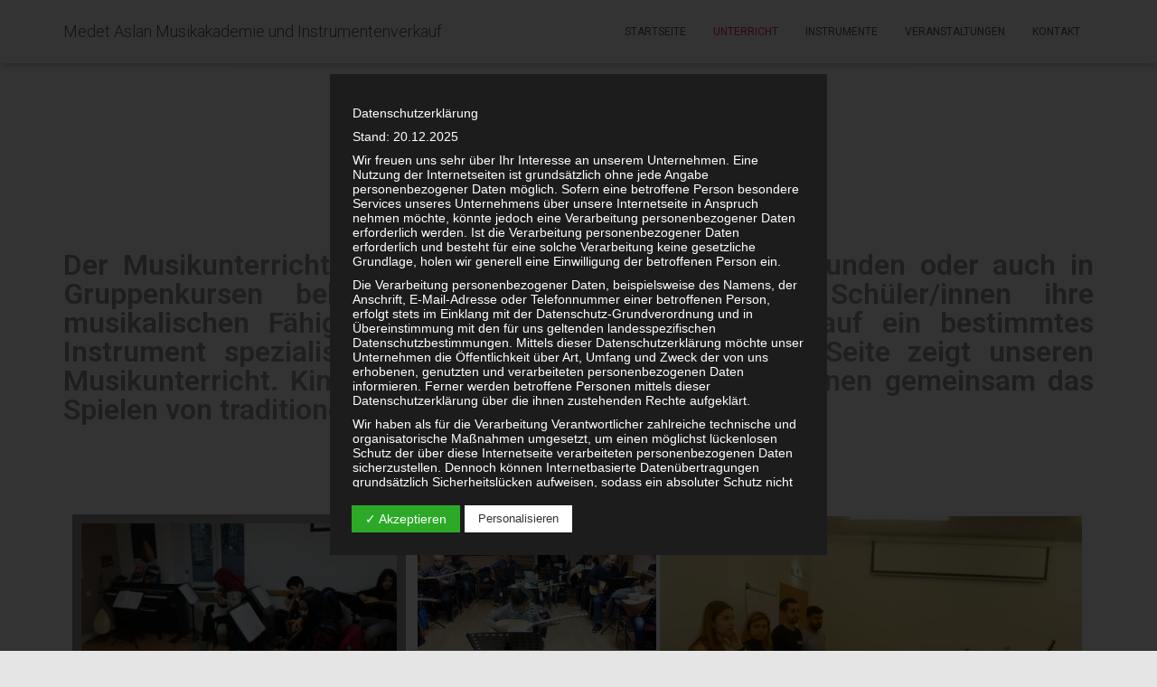

--- FILE ---
content_type: text/css
request_url: https://medetaslan.com/wp-content/uploads/elementor/css/post-337.css?ver=1702856384
body_size: 636
content:
.elementor-337 .elementor-element.elementor-element-1104026{--display:flex;--flex-direction:column;--container-widget-width:100%;--container-widget-height:initial;--container-widget-flex-grow:0;--container-widget-align-self:initial;--background-transition:0.3s;}.elementor-337 .elementor-element.elementor-element-5653fbd{--spacer-size:50px;}.elementor-337 .elementor-element.elementor-element-12b2f66{--display:flex;--flex-direction:column;--container-widget-width:100%;--container-widget-height:initial;--container-widget-flex-grow:0;--container-widget-align-self:initial;--background-transition:0.3s;}.elementor-337 .elementor-element.elementor-element-12b2f66, .elementor-337 .elementor-element.elementor-element-12b2f66::before{--border-transition:0.3s;}.elementor-337 .elementor-element.elementor-element-eb27f29{text-align:center;}.elementor-337 .elementor-element.elementor-element-eb27f29 .elementor-heading-title{color:#999999;}.elementor-337 .elementor-element.elementor-element-2d3bb5d{--display:flex;--flex-direction:column;--container-widget-width:100%;--container-widget-height:initial;--container-widget-flex-grow:0;--container-widget-align-self:initial;--background-transition:0.3s;}.elementor-337 .elementor-element.elementor-element-f34f4a4{--spacer-size:50px;}.elementor-337 .elementor-element.elementor-element-b83b36b{--display:flex;--background-transition:0.3s;--border-radius:0px 0px 2px 1px;}.elementor-337 .elementor-element.elementor-element-28c1630{text-align:justify;}.elementor-337 .elementor-element.elementor-element-28c1630 .elementor-heading-title{color:#999999;}.elementor-337 .elementor-element.elementor-element-982daf1{--display:flex;--flex-direction:column;--container-widget-width:100%;--container-widget-height:initial;--container-widget-flex-grow:0;--container-widget-align-self:initial;--background-transition:0.3s;}.elementor-337 .elementor-element.elementor-element-0d74b94{--spacer-size:50px;}.elementor-337 .elementor-element.elementor-element-538321a{--display:flex;--flex-direction:row;--container-widget-width:initial;--container-widget-height:100%;--container-widget-flex-grow:1;--container-widget-align-self:stretch;--gap:0px 0px;--background-transition:0.3s;--overlay-opacity:1;}.elementor-337 .elementor-element.elementor-element-538321a::before, .elementor-337 .elementor-element.elementor-element-538321a > .elementor-background-video-container::before, .elementor-337 .elementor-element.elementor-element-538321a > .e-con-inner > .elementor-background-video-container::before, .elementor-337 .elementor-element.elementor-element-538321a > .elementor-background-slideshow::before, .elementor-337 .elementor-element.elementor-element-538321a > .e-con-inner > .elementor-background-slideshow::before, .elementor-337 .elementor-element.elementor-element-538321a > .elementor-motion-effects-container > .elementor-motion-effects-layer::before{--background-overlay:'';}.elementor-337 .elementor-element.elementor-element-7da4ecb{--display:flex;--flex-direction:column;--container-widget-width:100%;--container-widget-height:initial;--container-widget-flex-grow:0;--container-widget-align-self:initial;--background-transition:0.3s;}.elementor-337 .elementor-element.elementor-element-0fa3379{--display:flex;--flex-direction:column;--container-widget-width:100%;--container-widget-height:initial;--container-widget-flex-grow:0;--container-widget-align-self:initial;--background-transition:0.3s;}.elementor-337 .elementor-element.elementor-element-0fa3379:not(.elementor-motion-effects-element-type-background), .elementor-337 .elementor-element.elementor-element-0fa3379 > .elementor-motion-effects-container > .elementor-motion-effects-layer{background-color:#999999;}.elementor-337 .elementor-element.elementor-element-0fa3379, .elementor-337 .elementor-element.elementor-element-0fa3379::before{--border-transition:0.3s;}.elementor-337 .elementor-element.elementor-element-0fa3379.e-con{--flex-grow:0;--flex-shrink:0;}.elementor-337 .elementor-element.elementor-element-7f83bea{--display:flex;--flex-direction:column;--container-widget-width:100%;--container-widget-height:initial;--container-widget-flex-grow:0;--container-widget-align-self:initial;--background-transition:0.3s;}.elementor-337 .elementor-element.elementor-element-0b52682 .gallery-item .gallery-caption{text-align:center;}.elementor-337 .elementor-element.elementor-element-0b52682.elementor-element{--align-self:center;}.elementor-337 .elementor-element.elementor-element-c3607cf{--display:flex;--background-transition:0.3s;}.elementor-337 .elementor-element.elementor-element-86abaa8{--spacer-size:50px;}@media(min-width:768px){.elementor-337 .elementor-element.elementor-element-1104026{--content-width:1600px;}.elementor-337 .elementor-element.elementor-element-12b2f66{--content-width:1600px;}.elementor-337 .elementor-element.elementor-element-982daf1{--content-width:1600px;}.elementor-337 .elementor-element.elementor-element-7da4ecb{--width:33.3333%;}.elementor-337 .elementor-element.elementor-element-0fa3379{--width:102.5%;}.elementor-337 .elementor-element.elementor-element-7f83bea{--width:66.6666%;}}